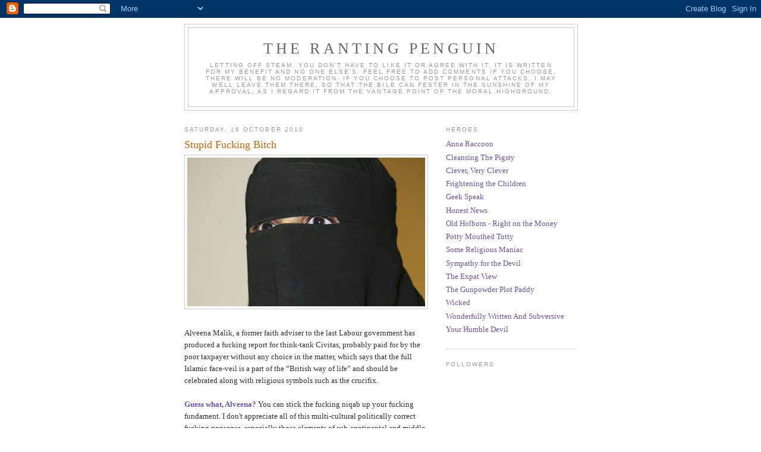

--- FILE ---
content_type: text/html; charset=UTF-8
request_url: https://therantingkingpenguin.blogspot.com/2010/10/stupid-fucking-bitch.html?showComment=1287238901351
body_size: 12818
content:
<!DOCTYPE html>
<html dir='ltr' xmlns='http://www.w3.org/1999/xhtml' xmlns:b='http://www.google.com/2005/gml/b' xmlns:data='http://www.google.com/2005/gml/data' xmlns:expr='http://www.google.com/2005/gml/expr'>
<head>
<link href='https://www.blogger.com/static/v1/widgets/55013136-widget_css_bundle.css' rel='stylesheet' type='text/css'/>
<meta content='text/html; charset=UTF-8' http-equiv='Content-Type'/>
<meta content='blogger' name='generator'/>
<link href='https://therantingkingpenguin.blogspot.com/favicon.ico' rel='icon' type='image/x-icon'/>
<link href='http://therantingkingpenguin.blogspot.com/2010/10/stupid-fucking-bitch.html' rel='canonical'/>
<link rel="alternate" type="application/atom+xml" title="The Ranting Penguin - Atom" href="https://therantingkingpenguin.blogspot.com/feeds/posts/default" />
<link rel="alternate" type="application/rss+xml" title="The Ranting Penguin - RSS" href="https://therantingkingpenguin.blogspot.com/feeds/posts/default?alt=rss" />
<link rel="service.post" type="application/atom+xml" title="The Ranting Penguin - Atom" href="https://www.blogger.com/feeds/8246572545436649307/posts/default" />

<link rel="alternate" type="application/atom+xml" title="The Ranting Penguin - Atom" href="https://therantingkingpenguin.blogspot.com/feeds/3805877110352371035/comments/default" />
<!--Can't find substitution for tag [blog.ieCssRetrofitLinks]-->
<link href='https://blogger.googleusercontent.com/img/b/R29vZ2xl/AVvXsEiVI743iWZ05uM8GT0eYtniUqeqfwj7w87jYo7upVZao7tGtubx2CHfEgR0yvzTM4MDtWCUxa1RvbTgdxTXr4ppBPA8TxNoiSXqhXbcpNhyZ6CppkY8-WS1Xdb5s1WNSaPtiN4_6h0D5k_p/s400/niquab.jpg' rel='image_src'/>
<meta content='http://therantingkingpenguin.blogspot.com/2010/10/stupid-fucking-bitch.html' property='og:url'/>
<meta content='Stupid Fucking Bitch' property='og:title'/>
<meta content='Alveena Malik, a former faith    adviser to the last Labour government has produced a fucking report for think-tank Civitas, probably paid f...' property='og:description'/>
<meta content='https://blogger.googleusercontent.com/img/b/R29vZ2xl/AVvXsEiVI743iWZ05uM8GT0eYtniUqeqfwj7w87jYo7upVZao7tGtubx2CHfEgR0yvzTM4MDtWCUxa1RvbTgdxTXr4ppBPA8TxNoiSXqhXbcpNhyZ6CppkY8-WS1Xdb5s1WNSaPtiN4_6h0D5k_p/w1200-h630-p-k-no-nu/niquab.jpg' property='og:image'/>
<title>The Ranting Penguin: Stupid Fucking Bitch</title>
<style id='page-skin-1' type='text/css'><!--
/*
-----------------------------------------------
Blogger Template Style
Name:     Minima
Date:     26 Feb 2004
Updated by: Blogger Team
----------------------------------------------- */
/* Use this with templates/template-twocol.html */
body {
background:#ffffff;
margin:0;
color:#333333;
font:x-small Georgia Serif;
font-size/* */:/**/small;
font-size: /**/small;
text-align: center;
}
a:link {
color:#6b55aa;
text-decoration:none;
}
a:visited {
color:#aa5557;
text-decoration:none;
}
a:hover {
color:#cc6600;
text-decoration:underline;
}
a img {
border-width:0;
}
/* Header
-----------------------------------------------
*/
#header-wrapper {
width:660px;
margin:0 auto 10px;
border:1px solid #cccccc;
}
#header-inner {
background-position: center;
margin-left: auto;
margin-right: auto;
}
#header {
margin: 5px;
border: 1px solid #cccccc;
text-align: center;
color:#666666;
}
#header h1 {
margin:5px 5px 0;
padding:15px 20px .25em;
line-height:1.2em;
text-transform:uppercase;
letter-spacing:.2em;
font: normal normal 200% Georgia, Serif;
}
#header a {
color:#666666;
text-decoration:none;
}
#header a:hover {
color:#666666;
}
#header .description {
margin:0 5px 5px;
padding:0 20px 15px;
max-width:700px;
text-transform:uppercase;
letter-spacing:.2em;
line-height: 1.4em;
font: normal normal 78% 'Trebuchet MS', Trebuchet, Arial, Verdana, Sans-serif;
color: #999999;
}
#header img {
margin-left: auto;
margin-right: auto;
}
/* Outer-Wrapper
----------------------------------------------- */
#outer-wrapper {
width: 660px;
margin:0 auto;
padding:10px;
text-align:left;
font: normal normal 100% Georgia, Serif;
}
#main-wrapper {
width: 410px;
float: left;
word-wrap: break-word; /* fix for long text breaking sidebar float in IE */
overflow: hidden;     /* fix for long non-text content breaking IE sidebar float */
}
#sidebar-wrapper {
width: 220px;
float: right;
word-wrap: break-word; /* fix for long text breaking sidebar float in IE */
overflow: hidden;      /* fix for long non-text content breaking IE sidebar float */
}
/* Headings
----------------------------------------------- */
h2 {
margin:1.5em 0 .75em;
font:normal normal 78% 'Trebuchet MS',Trebuchet,Arial,Verdana,Sans-serif;
line-height: 1.4em;
text-transform:uppercase;
letter-spacing:.2em;
color:#999999;
}
/* Posts
-----------------------------------------------
*/
h2.date-header {
margin:1.5em 0 .5em;
}
.post {
margin:.5em 0 1.5em;
border-bottom:1px dotted #cccccc;
padding-bottom:1.5em;
}
.post h3 {
margin:.25em 0 0;
padding:0 0 4px;
font-size:140%;
font-weight:normal;
line-height:1.4em;
color:#cc6600;
}
.post h3 a, .post h3 a:visited, .post h3 strong {
display:block;
text-decoration:none;
color:#cc6600;
font-weight:normal;
}
.post h3 strong, .post h3 a:hover {
color:#333333;
}
.post-body {
margin:0 0 .75em;
line-height:1.6em;
}
.post-body blockquote {
line-height:1.3em;
}
.post-footer {
margin: .75em 0;
color:#999999;
text-transform:uppercase;
letter-spacing:.1em;
font: normal normal 78% 'Trebuchet MS', Trebuchet, Arial, Verdana, Sans-serif;
line-height: 1.4em;
}
.comment-link {
margin-left:.6em;
}
.post img, table.tr-caption-container {
padding:4px;
border:1px solid #cccccc;
}
.tr-caption-container img {
border: none;
padding: 0;
}
.post blockquote {
margin:1em 20px;
}
.post blockquote p {
margin:.75em 0;
}
/* Comments
----------------------------------------------- */
#comments h4 {
margin:1em 0;
font-weight: bold;
line-height: 1.4em;
text-transform:uppercase;
letter-spacing:.2em;
color: #999999;
}
#comments-block {
margin:1em 0 1.5em;
line-height:1.6em;
}
#comments-block .comment-author {
margin:.5em 0;
}
#comments-block .comment-body {
margin:.25em 0 0;
}
#comments-block .comment-footer {
margin:-.25em 0 2em;
line-height: 1.4em;
text-transform:uppercase;
letter-spacing:.1em;
}
#comments-block .comment-body p {
margin:0 0 .75em;
}
.deleted-comment {
font-style:italic;
color:gray;
}
#blog-pager-newer-link {
float: left;
}
#blog-pager-older-link {
float: right;
}
#blog-pager {
text-align: center;
}
.feed-links {
clear: both;
line-height: 2.5em;
}
/* Sidebar Content
----------------------------------------------- */
.sidebar {
color: #666666;
line-height: 1.5em;
}
.sidebar ul {
list-style:none;
margin:0 0 0;
padding:0 0 0;
}
.sidebar li {
margin:0;
padding-top:0;
padding-right:0;
padding-bottom:.25em;
padding-left:15px;
text-indent:-15px;
line-height:1.5em;
}
.sidebar .widget, .main .widget {
border-bottom:1px dotted #cccccc;
margin:0 0 1.5em;
padding:0 0 1.5em;
}
.main .Blog {
border-bottom-width: 0;
}
/* Profile
----------------------------------------------- */
.profile-img {
float: left;
margin-top: 0;
margin-right: 5px;
margin-bottom: 5px;
margin-left: 0;
padding: 4px;
border: 1px solid #cccccc;
}
.profile-data {
margin:0;
text-transform:uppercase;
letter-spacing:.1em;
font: normal normal 78% 'Trebuchet MS', Trebuchet, Arial, Verdana, Sans-serif;
color: #999999;
font-weight: bold;
line-height: 1.6em;
}
.profile-datablock {
margin:.5em 0 .5em;
}
.profile-textblock {
margin: 0.5em 0;
line-height: 1.6em;
}
.profile-link {
font: normal normal 78% 'Trebuchet MS', Trebuchet, Arial, Verdana, Sans-serif;
text-transform: uppercase;
letter-spacing: .1em;
}
/* Footer
----------------------------------------------- */
#footer {
width:660px;
clear:both;
margin:0 auto;
padding-top:15px;
line-height: 1.6em;
text-transform:uppercase;
letter-spacing:.1em;
text-align: center;
}

--></style>
<link href='https://www.blogger.com/dyn-css/authorization.css?targetBlogID=8246572545436649307&amp;zx=e8176f67-b7d4-4732-a454-c1617963973f' media='none' onload='if(media!=&#39;all&#39;)media=&#39;all&#39;' rel='stylesheet'/><noscript><link href='https://www.blogger.com/dyn-css/authorization.css?targetBlogID=8246572545436649307&amp;zx=e8176f67-b7d4-4732-a454-c1617963973f' rel='stylesheet'/></noscript>
<meta name='google-adsense-platform-account' content='ca-host-pub-1556223355139109'/>
<meta name='google-adsense-platform-domain' content='blogspot.com'/>

</head>
<body>
<div class='navbar section' id='navbar'><div class='widget Navbar' data-version='1' id='Navbar1'><script type="text/javascript">
    function setAttributeOnload(object, attribute, val) {
      if(window.addEventListener) {
        window.addEventListener('load',
          function(){ object[attribute] = val; }, false);
      } else {
        window.attachEvent('onload', function(){ object[attribute] = val; });
      }
    }
  </script>
<div id="navbar-iframe-container"></div>
<script type="text/javascript" src="https://apis.google.com/js/platform.js"></script>
<script type="text/javascript">
      gapi.load("gapi.iframes:gapi.iframes.style.bubble", function() {
        if (gapi.iframes && gapi.iframes.getContext) {
          gapi.iframes.getContext().openChild({
              url: 'https://www.blogger.com/navbar/8246572545436649307?po\x3d3805877110352371035\x26origin\x3dhttps://therantingkingpenguin.blogspot.com',
              where: document.getElementById("navbar-iframe-container"),
              id: "navbar-iframe"
          });
        }
      });
    </script><script type="text/javascript">
(function() {
var script = document.createElement('script');
script.type = 'text/javascript';
script.src = '//pagead2.googlesyndication.com/pagead/js/google_top_exp.js';
var head = document.getElementsByTagName('head')[0];
if (head) {
head.appendChild(script);
}})();
</script>
</div></div>
<div id='outer-wrapper'><div id='wrap2'>
<!-- skip links for text browsers -->
<span id='skiplinks' style='display:none;'>
<a href='#main'>skip to main </a> |
      <a href='#sidebar'>skip to sidebar</a>
</span>
<div id='header-wrapper'>
<div class='header section' id='header'><div class='widget Header' data-version='1' id='Header1'>
<div id='header-inner'>
<div class='titlewrapper'>
<h1 class='title'>
<a href='https://therantingkingpenguin.blogspot.com/'>
The Ranting Penguin
</a>
</h1>
</div>
<div class='descriptionwrapper'>
<p class='description'><span>Letting off steam. You don't have to like it or agree with it, it is written for my benefit and no one else's. Feel free to add comments if you choose. There will be no moderation. If you choose to post personal attacks, I may well leave them there, so that the bile can fester in the sunshine of my approval, as I regard it from the vantage point of the moral highground.</span></p>
</div>
</div>
</div></div>
</div>
<div id='content-wrapper'>
<div id='crosscol-wrapper' style='text-align:center'>
<div class='crosscol no-items section' id='crosscol'></div>
</div>
<div id='main-wrapper'>
<div class='main section' id='main'><div class='widget Blog' data-version='1' id='Blog1'>
<div class='blog-posts hfeed'>

          <div class="date-outer">
        
<h2 class='date-header'><span>Saturday, 16 October 2010</span></h2>

          <div class="date-posts">
        
<div class='post-outer'>
<div class='post hentry uncustomized-post-template' itemprop='blogPost' itemscope='itemscope' itemtype='http://schema.org/BlogPosting'>
<meta content='https://blogger.googleusercontent.com/img/b/R29vZ2xl/AVvXsEiVI743iWZ05uM8GT0eYtniUqeqfwj7w87jYo7upVZao7tGtubx2CHfEgR0yvzTM4MDtWCUxa1RvbTgdxTXr4ppBPA8TxNoiSXqhXbcpNhyZ6CppkY8-WS1Xdb5s1WNSaPtiN4_6h0D5k_p/s400/niquab.jpg' itemprop='image_url'/>
<meta content='8246572545436649307' itemprop='blogId'/>
<meta content='3805877110352371035' itemprop='postId'/>
<a name='3805877110352371035'></a>
<h3 class='post-title entry-title' itemprop='name'>
Stupid Fucking Bitch
</h3>
<div class='post-header'>
<div class='post-header-line-1'></div>
</div>
<div class='post-body entry-content' id='post-body-3805877110352371035' itemprop='description articleBody'>
<a href="https://blogger.googleusercontent.com/img/b/R29vZ2xl/AVvXsEiVI743iWZ05uM8GT0eYtniUqeqfwj7w87jYo7upVZao7tGtubx2CHfEgR0yvzTM4MDtWCUxa1RvbTgdxTXr4ppBPA8TxNoiSXqhXbcpNhyZ6CppkY8-WS1Xdb5s1WNSaPtiN4_6h0D5k_p/s1600/niquab.jpg" onblur="try {parent.deselectBloggerImageGracefully();} catch(e) {}"><img alt="" border="0" id="BLOGGER_PHOTO_ID_5528603283311476066" src="https://blogger.googleusercontent.com/img/b/R29vZ2xl/AVvXsEiVI743iWZ05uM8GT0eYtniUqeqfwj7w87jYo7upVZao7tGtubx2CHfEgR0yvzTM4MDtWCUxa1RvbTgdxTXr4ppBPA8TxNoiSXqhXbcpNhyZ6CppkY8-WS1Xdb5s1WNSaPtiN4_6h0D5k_p/s400/niquab.jpg" style="margin: 0px auto 10px; display: block; text-align: center; cursor: pointer; width: 400px; height: 250px;" /></a><br />Alveena Malik, a former faith    adviser to the last Labour government has produced a fucking report for think-tank Civitas, probably paid for by the poor taxpayer without any choice in the matter, which says that t<span style="font-size:100%;">he full Islamic face-veil is a part of the &#8220;British way of life&#8221; and should    be celebrated along with religious symbols such as the crucifix.<br /><br /><a href="http://www.telegraph.co.uk/news/newstopics/religion/8067708/Islamic-face-veil-part-of-British-way-of-life.html"><span style="font-weight: bold;">Guess what, Alveena? </span></a>You can stick the fucking niqab up your fucking fundament. I don't appreciate all of this multi-cultural politically correct fucking nonsense, especially those elements of sub-continental and middle eastern origin such as honour killings, burning pregnant young women, political corruption, and sexually abusing young white girls. And then playing the race card if anyone fucking complains.<br /><br />If you want to live and work in this country, then fucking well integrate.<br /><br /><span style="font-weight: bold;">Or just fuck the fuck off.</span><br /><br />The Penguin<br /><br /><br /></span>
<div style='clear: both;'></div>
</div>
<div class='post-footer'>
<div class='post-footer-line post-footer-line-1'>
<span class='post-author vcard'>
Posted by
<span class='fn' itemprop='author' itemscope='itemscope' itemtype='http://schema.org/Person'>
<span itemprop='name'>Hacked Off</span>
</span>
</span>
<span class='post-timestamp'>
at
<meta content='http://therantingkingpenguin.blogspot.com/2010/10/stupid-fucking-bitch.html' itemprop='url'/>
<a class='timestamp-link' href='https://therantingkingpenguin.blogspot.com/2010/10/stupid-fucking-bitch.html' rel='bookmark' title='permanent link'><abbr class='published' itemprop='datePublished' title='2010-10-16T12:17:00+01:00'>12:17</abbr></a>
</span>
<span class='post-comment-link'>
</span>
<span class='post-icons'>
<span class='item-action'>
<a href='https://www.blogger.com/email-post/8246572545436649307/3805877110352371035' title='Email Post'>
<img alt='' class='icon-action' height='13' src='https://resources.blogblog.com/img/icon18_email.gif' width='18'/>
</a>
</span>
<span class='item-control blog-admin pid-1019452323'>
<a href='https://www.blogger.com/post-edit.g?blogID=8246572545436649307&postID=3805877110352371035&from=pencil' title='Edit Post'>
<img alt='' class='icon-action' height='18' src='https://resources.blogblog.com/img/icon18_edit_allbkg.gif' width='18'/>
</a>
</span>
</span>
<div class='post-share-buttons goog-inline-block'>
</div>
</div>
<div class='post-footer-line post-footer-line-2'>
<span class='post-labels'>
</span>
</div>
<div class='post-footer-line post-footer-line-3'>
<span class='post-location'>
</span>
</div>
</div>
</div>
<div class='comments' id='comments'>
<a name='comments'></a>
<h4>11 comments:</h4>
<div id='Blog1_comments-block-wrapper'>
<dl class='avatar-comment-indent' id='comments-block'>
<dt class='comment-author ' id='c2887252091581845702'>
<a name='c2887252091581845702'></a>
<div class="avatar-image-container avatar-stock"><span dir="ltr"><img src="//resources.blogblog.com/img/blank.gif" width="35" height="35" alt="" title="microdave">

</span></div>
microdave
said...
</dt>
<dd class='comment-body' id='Blog1_cmt-2887252091581845702'>
<p>
&quot;part of the &#8220;British way of life&#8221;&quot;<br /><br />WTF????  - Not in MY Britain it fucking well isn&#39;t, you stupid cow.
</p>
</dd>
<dd class='comment-footer'>
<span class='comment-timestamp'>
<a href='https://therantingkingpenguin.blogspot.com/2010/10/stupid-fucking-bitch.html?showComment=1287234172595#c2887252091581845702' title='comment permalink'>
16 October 2010 at 14:02
</a>
<span class='item-control blog-admin pid-1282266361'>
<a class='comment-delete' href='https://www.blogger.com/comment/delete/8246572545436649307/2887252091581845702' title='Delete Comment'>
<img src='https://resources.blogblog.com/img/icon_delete13.gif'/>
</a>
</span>
</span>
</dd>
<dt class='comment-author ' id='c8360065106819475443'>
<a name='c8360065106819475443'></a>
<div class="avatar-image-container avatar-stock"><span dir="ltr"><img src="//resources.blogblog.com/img/blank.gif" width="35" height="35" alt="" title="ArtCo">

</span></div>
ArtCo
said...
</dt>
<dd class='comment-body' id='Blog1_cmt-8360065106819475443'>
<p>
Were fucked I tell ya ,were well and truly fucked.<br />Please God do something about these liberalistic bastards, and soon.<br />ArtCo
</p>
</dd>
<dd class='comment-footer'>
<span class='comment-timestamp'>
<a href='https://therantingkingpenguin.blogspot.com/2010/10/stupid-fucking-bitch.html?showComment=1287234687538#c8360065106819475443' title='comment permalink'>
16 October 2010 at 14:11
</a>
<span class='item-control blog-admin pid-1282266361'>
<a class='comment-delete' href='https://www.blogger.com/comment/delete/8246572545436649307/8360065106819475443' title='Delete Comment'>
<img src='https://resources.blogblog.com/img/icon_delete13.gif'/>
</a>
</span>
</span>
</dd>
<dt class='comment-author ' id='c6078757164515495494'>
<a name='c6078757164515495494'></a>
<div class="avatar-image-container avatar-stock"><span dir="ltr"><img src="//resources.blogblog.com/img/blank.gif" width="35" height="35" alt="" title="Anonymous">

</span></div>
Anonymous
said...
</dt>
<dd class='comment-body' id='Blog1_cmt-6078757164515495494'>
<p>
I have just had two of these letter box fuckers at my door making out they were a charity looking for donations. I fucked them off pronto and also called the cops. Then I went out to the local park and saw a drunken polack with a boy aged about 12, he had a big bag of lager and a tenants super in his mitt.Fuck them all off before we kill the bastards.
</p>
</dd>
<dd class='comment-footer'>
<span class='comment-timestamp'>
<a href='https://therantingkingpenguin.blogspot.com/2010/10/stupid-fucking-bitch.html?showComment=1287238047926#c6078757164515495494' title='comment permalink'>
16 October 2010 at 15:07
</a>
<span class='item-control blog-admin pid-1282266361'>
<a class='comment-delete' href='https://www.blogger.com/comment/delete/8246572545436649307/6078757164515495494' title='Delete Comment'>
<img src='https://resources.blogblog.com/img/icon_delete13.gif'/>
</a>
</span>
</span>
</dd>
<dt class='comment-author ' id='c419194702600154681'>
<a name='c419194702600154681'></a>
<div class="avatar-image-container vcard"><span dir="ltr"><a href="https://www.blogger.com/profile/07165615283953837706" target="" rel="nofollow" onclick="" class="avatar-hovercard" id="av-419194702600154681-07165615283953837706"><img src="https://resources.blogblog.com/img/blank.gif" width="35" height="35" class="delayLoad" style="display: none;" longdesc="//blogger.googleusercontent.com/img/b/R29vZ2xl/AVvXsEgqA4IUd0kdLxAe5147lQzgKuOrE0PLZTJAq1NIrBeciEtAnEnsABaclXIp7-zaNkndTChwv9KNBuWLj4eRQHUgxDiGymldPulRtWjsqYmegqKxE4buC1oeMaHrT7HrR6k/s45-c/Cartoonme.jpg" alt="" title="Sue">

<noscript><img src="//blogger.googleusercontent.com/img/b/R29vZ2xl/AVvXsEgqA4IUd0kdLxAe5147lQzgKuOrE0PLZTJAq1NIrBeciEtAnEnsABaclXIp7-zaNkndTChwv9KNBuWLj4eRQHUgxDiGymldPulRtWjsqYmegqKxE4buC1oeMaHrT7HrR6k/s45-c/Cartoonme.jpg" width="35" height="35" class="photo" alt=""></noscript></a></span></div>
<a href='https://www.blogger.com/profile/07165615283953837706' rel='nofollow'>Sue</a>
said...
</dt>
<dd class='comment-body' id='Blog1_cmt-419194702600154681'>
<p>
The Labour Government decided not to teach British History, therefore even immigrants that are born in the UK have no idea what British Customs are. They don&#39;t integrate so there&#39;s no way they will learn.<br /><br />Not that they&#39;re bothered of course, we are expected to adapt/adopt their ways.<br /><br />Tough shit I say.. if I can&#39;t see you speak, you won&#39;t get an answer, not because I&#39;m ignorant but I require to see facial expression and lip movements in order to understand people.<br /><br />...but hey, hearing impaired people are obviously not important enough to care about...
</p>
</dd>
<dd class='comment-footer'>
<span class='comment-timestamp'>
<a href='https://therantingkingpenguin.blogspot.com/2010/10/stupid-fucking-bitch.html?showComment=1287238901351#c419194702600154681' title='comment permalink'>
16 October 2010 at 15:21
</a>
<span class='item-control blog-admin pid-1185798090'>
<a class='comment-delete' href='https://www.blogger.com/comment/delete/8246572545436649307/419194702600154681' title='Delete Comment'>
<img src='https://resources.blogblog.com/img/icon_delete13.gif'/>
</a>
</span>
</span>
</dd>
<dt class='comment-author ' id='c3733007173215228633'>
<a name='c3733007173215228633'></a>
<div class="avatar-image-container avatar-stock"><span dir="ltr"><img src="//resources.blogblog.com/img/blank.gif" width="35" height="35" alt="" title="Anonymous">

</span></div>
Anonymous
said...
</dt>
<dd class='comment-body' id='Blog1_cmt-3733007173215228633'>
<p>
She&#39;s probably right!  Stonings and setting fire to your missus is too.  Honour killings?  Stupid name, it&#39;s murder and they should be strung up from a crane iranian style.<br /><br />This country is fucked.
</p>
</dd>
<dd class='comment-footer'>
<span class='comment-timestamp'>
<a href='https://therantingkingpenguin.blogspot.com/2010/10/stupid-fucking-bitch.html?showComment=1287246537658#c3733007173215228633' title='comment permalink'>
16 October 2010 at 17:28
</a>
<span class='item-control blog-admin pid-1282266361'>
<a class='comment-delete' href='https://www.blogger.com/comment/delete/8246572545436649307/3733007173215228633' title='Delete Comment'>
<img src='https://resources.blogblog.com/img/icon_delete13.gif'/>
</a>
</span>
</span>
</dd>
<dt class='comment-author ' id='c4029283008017723648'>
<a name='c4029283008017723648'></a>
<div class="avatar-image-container avatar-stock"><span dir="ltr"><img src="//resources.blogblog.com/img/blank.gif" width="35" height="35" alt="" title="Lady Virginia Droit de Seigneur">

</span></div>
Lady Virginia Droit de Seigneur
said...
</dt>
<dd class='comment-body' id='Blog1_cmt-4029283008017723648'>
<p>
God knows this sort of piece attracts the foaming at the mouth winow lickers like og shit atttracts flies but...<br /><br />all religion repulses me and Islam more than any other. Why not just treat woman and gays like anyone else. They are not stupider or more evil than the rest of us.<br /><br />The less Islam in this country the better off we will be
</p>
</dd>
<dd class='comment-footer'>
<span class='comment-timestamp'>
<a href='https://therantingkingpenguin.blogspot.com/2010/10/stupid-fucking-bitch.html?showComment=1287247788585#c4029283008017723648' title='comment permalink'>
16 October 2010 at 17:49
</a>
<span class='item-control blog-admin pid-1282266361'>
<a class='comment-delete' href='https://www.blogger.com/comment/delete/8246572545436649307/4029283008017723648' title='Delete Comment'>
<img src='https://resources.blogblog.com/img/icon_delete13.gif'/>
</a>
</span>
</span>
</dd>
<dt class='comment-author ' id='c2989435866847099777'>
<a name='c2989435866847099777'></a>
<div class="avatar-image-container avatar-stock"><span dir="ltr"><img src="//resources.blogblog.com/img/blank.gif" width="35" height="35" alt="" title="Kitler">

</span></div>
Kitler
said...
</dt>
<dd class='comment-body' id='Blog1_cmt-2989435866847099777'>
<p>
If the crazy woman wants to live in a world where letting your wayward women folk live is more dishonourable than killing them then let her. If she wants rape to be the cornerstone of marriage then let her. If she wants rickets then let her. If she wants her sons to learn nothing but the Koran and cash and carry prices then let her. <br /><br />Fuck it. I hate the sand people so much I&#39;m actually glad my taxes are being used to encourage them to walk into hell.
</p>
</dd>
<dd class='comment-footer'>
<span class='comment-timestamp'>
<a href='https://therantingkingpenguin.blogspot.com/2010/10/stupid-fucking-bitch.html?showComment=1287259081916#c2989435866847099777' title='comment permalink'>
16 October 2010 at 20:58
</a>
<span class='item-control blog-admin pid-1282266361'>
<a class='comment-delete' href='https://www.blogger.com/comment/delete/8246572545436649307/2989435866847099777' title='Delete Comment'>
<img src='https://resources.blogblog.com/img/icon_delete13.gif'/>
</a>
</span>
</span>
</dd>
<dt class='comment-author ' id='c4921060052639874866'>
<a name='c4921060052639874866'></a>
<div class="avatar-image-container vcard"><span dir="ltr"><a href="https://www.blogger.com/profile/00404218212128353502" target="" rel="nofollow" onclick="" class="avatar-hovercard" id="av-4921060052639874866-00404218212128353502"><img src="https://resources.blogblog.com/img/blank.gif" width="35" height="35" class="delayLoad" style="display: none;" longdesc="//blogger.googleusercontent.com/img/b/R29vZ2xl/AVvXsEiVkxp1mzQls-k_DvR2eKjL5ZVI2asRmJqNOZPApqqt1XT3s6RULz7J0WlnDLQj9azmloudPFcWKlnMXmD97J9GlXWOemyi_IVxThhpvexbHvmn2L8SfQz0PC-ov0eScSU/s45-c/38034_416708251714_681166714_4879683_3841543_n.jpg" alt="" title="Maturecheese">

<noscript><img src="//blogger.googleusercontent.com/img/b/R29vZ2xl/AVvXsEiVkxp1mzQls-k_DvR2eKjL5ZVI2asRmJqNOZPApqqt1XT3s6RULz7J0WlnDLQj9azmloudPFcWKlnMXmD97J9GlXWOemyi_IVxThhpvexbHvmn2L8SfQz0PC-ov0eScSU/s45-c/38034_416708251714_681166714_4879683_3841543_n.jpg" width="35" height="35" class="photo" alt=""></noscript></a></span></div>
<a href='https://www.blogger.com/profile/00404218212128353502' rel='nofollow'>Maturecheese</a>
said...
</dt>
<dd class='comment-body' id='Blog1_cmt-4921060052639874866'>
<p>
have a better idea.  Why doesn&#39;t she and her ilk just Fuck Off anyway, don&#39;t even bother trying to integrate because I for one don&#39;t fucking want them here.
</p>
</dd>
<dd class='comment-footer'>
<span class='comment-timestamp'>
<a href='https://therantingkingpenguin.blogspot.com/2010/10/stupid-fucking-bitch.html?showComment=1287310644516#c4921060052639874866' title='comment permalink'>
17 October 2010 at 11:17
</a>
<span class='item-control blog-admin pid-982841608'>
<a class='comment-delete' href='https://www.blogger.com/comment/delete/8246572545436649307/4921060052639874866' title='Delete Comment'>
<img src='https://resources.blogblog.com/img/icon_delete13.gif'/>
</a>
</span>
</span>
</dd>
<dt class='comment-author ' id='c6435964895172542027'>
<a name='c6435964895172542027'></a>
<div class="avatar-image-container vcard"><span dir="ltr"><a href="https://www.blogger.com/profile/00404218212128353502" target="" rel="nofollow" onclick="" class="avatar-hovercard" id="av-6435964895172542027-00404218212128353502"><img src="https://resources.blogblog.com/img/blank.gif" width="35" height="35" class="delayLoad" style="display: none;" longdesc="//blogger.googleusercontent.com/img/b/R29vZ2xl/AVvXsEiVkxp1mzQls-k_DvR2eKjL5ZVI2asRmJqNOZPApqqt1XT3s6RULz7J0WlnDLQj9azmloudPFcWKlnMXmD97J9GlXWOemyi_IVxThhpvexbHvmn2L8SfQz0PC-ov0eScSU/s45-c/38034_416708251714_681166714_4879683_3841543_n.jpg" alt="" title="Maturecheese">

<noscript><img src="//blogger.googleusercontent.com/img/b/R29vZ2xl/AVvXsEiVkxp1mzQls-k_DvR2eKjL5ZVI2asRmJqNOZPApqqt1XT3s6RULz7J0WlnDLQj9azmloudPFcWKlnMXmD97J9GlXWOemyi_IVxThhpvexbHvmn2L8SfQz0PC-ov0eScSU/s45-c/38034_416708251714_681166714_4879683_3841543_n.jpg" width="35" height="35" class="photo" alt=""></noscript></a></span></div>
<a href='https://www.blogger.com/profile/00404218212128353502' rel='nofollow'>Maturecheese</a>
said...
</dt>
<dd class='comment-body' id='Blog1_cmt-6435964895172542027'>
<p>
Lady Virginia Droit de Seigneur said...<br /><br />You are right about women but not bloody Gays.  Gays should be tolerated, not treated as a bloody normal condition to be celebrated.
</p>
</dd>
<dd class='comment-footer'>
<span class='comment-timestamp'>
<a href='https://therantingkingpenguin.blogspot.com/2010/10/stupid-fucking-bitch.html?showComment=1287310836013#c6435964895172542027' title='comment permalink'>
17 October 2010 at 11:20
</a>
<span class='item-control blog-admin pid-982841608'>
<a class='comment-delete' href='https://www.blogger.com/comment/delete/8246572545436649307/6435964895172542027' title='Delete Comment'>
<img src='https://resources.blogblog.com/img/icon_delete13.gif'/>
</a>
</span>
</span>
</dd>
<dt class='comment-author ' id='c2864027378362806349'>
<a name='c2864027378362806349'></a>
<div class="avatar-image-container vcard"><span dir="ltr"><a href="https://www.blogger.com/profile/00404218212128353502" target="" rel="nofollow" onclick="" class="avatar-hovercard" id="av-2864027378362806349-00404218212128353502"><img src="https://resources.blogblog.com/img/blank.gif" width="35" height="35" class="delayLoad" style="display: none;" longdesc="//blogger.googleusercontent.com/img/b/R29vZ2xl/AVvXsEiVkxp1mzQls-k_DvR2eKjL5ZVI2asRmJqNOZPApqqt1XT3s6RULz7J0WlnDLQj9azmloudPFcWKlnMXmD97J9GlXWOemyi_IVxThhpvexbHvmn2L8SfQz0PC-ov0eScSU/s45-c/38034_416708251714_681166714_4879683_3841543_n.jpg" alt="" title="Maturecheese">

<noscript><img src="//blogger.googleusercontent.com/img/b/R29vZ2xl/AVvXsEiVkxp1mzQls-k_DvR2eKjL5ZVI2asRmJqNOZPApqqt1XT3s6RULz7J0WlnDLQj9azmloudPFcWKlnMXmD97J9GlXWOemyi_IVxThhpvexbHvmn2L8SfQz0PC-ov0eScSU/s45-c/38034_416708251714_681166714_4879683_3841543_n.jpg" width="35" height="35" class="photo" alt=""></noscript></a></span></div>
<a href='https://www.blogger.com/profile/00404218212128353502' rel='nofollow'>Maturecheese</a>
said...
</dt>
<dd class='comment-body' id='Blog1_cmt-2864027378362806349'>
<span class='deleted-comment'>This comment has been removed by the author.</span>
</dd>
<dd class='comment-footer'>
<span class='comment-timestamp'>
<a href='https://therantingkingpenguin.blogspot.com/2010/10/stupid-fucking-bitch.html?showComment=1287310948110#c2864027378362806349' title='comment permalink'>
17 October 2010 at 11:22
</a>
<span class='item-control blog-admin '>
<a class='comment-delete' href='https://www.blogger.com/comment/delete/8246572545436649307/2864027378362806349' title='Delete Comment'>
<img src='https://resources.blogblog.com/img/icon_delete13.gif'/>
</a>
</span>
</span>
</dd>
<dt class='comment-author ' id='c6443092639156571569'>
<a name='c6443092639156571569'></a>
<div class="avatar-image-container avatar-stock"><span dir="ltr"><img src="//resources.blogblog.com/img/blank.gif" width="35" height="35" alt="" title="Brian Fingerton">

</span></div>
Brian Fingerton
said...
</dt>
<dd class='comment-body' id='Blog1_cmt-6443092639156571569'>
<p>
This is what you get when lefties are in power. Who appointed this slippery bitch as a government advisor? All they have done is given her licence to spin this crap. <br />In her own warped mind, she thinks what she is saying is quite reasonable: We&#39;re British now and we behave like this, so this is part of British culture. <br />Some lefty clown might have allowed you citizenship love, or perhaps they stupidly let your parents in and you were born here, but that makes you British in name only.<br />If any further argument against Muslim immigration is actually necessary, here it is.<br />No intention of integrating; just want to take the social security and free health benefits, then ignore any laws and customs they feel like.<br />Labour aren&#39;t for the working class: they are more interested in prosecuting you under the Equality Act for criticising alien religions than providing proper services and ensuring people can EARN a decent living.
</p>
</dd>
<dd class='comment-footer'>
<span class='comment-timestamp'>
<a href='https://therantingkingpenguin.blogspot.com/2010/10/stupid-fucking-bitch.html?showComment=1312444103606#c6443092639156571569' title='comment permalink'>
4 August 2011 at 08:48
</a>
<span class='item-control blog-admin pid-1282266361'>
<a class='comment-delete' href='https://www.blogger.com/comment/delete/8246572545436649307/6443092639156571569' title='Delete Comment'>
<img src='https://resources.blogblog.com/img/icon_delete13.gif'/>
</a>
</span>
</span>
</dd>
</dl>
</div>
<p class='comment-footer'>
<a href='https://www.blogger.com/comment/fullpage/post/8246572545436649307/3805877110352371035' onclick=''>Post a Comment</a>
</p>
</div>
</div>

        </div></div>
      
</div>
<div class='blog-pager' id='blog-pager'>
<span id='blog-pager-newer-link'>
<a class='blog-pager-newer-link' href='https://therantingkingpenguin.blogspot.com/2010/10/letting-cat-out-of-bag-big-time.html' id='Blog1_blog-pager-newer-link' title='Newer Post'>Newer Post</a>
</span>
<span id='blog-pager-older-link'>
<a class='blog-pager-older-link' href='https://therantingkingpenguin.blogspot.com/2010/10/for-fucks-sakes-sack-this-twat.html' id='Blog1_blog-pager-older-link' title='Older Post'>Older Post</a>
</span>
<a class='home-link' href='https://therantingkingpenguin.blogspot.com/'>Home</a>
</div>
<div class='clear'></div>
<div class='post-feeds'>
<div class='feed-links'>
Subscribe to:
<a class='feed-link' href='https://therantingkingpenguin.blogspot.com/feeds/3805877110352371035/comments/default' target='_blank' type='application/atom+xml'>Post Comments (Atom)</a>
</div>
</div>
</div></div>
</div>
<div id='sidebar-wrapper'>
<div class='sidebar section' id='sidebar'><div class='widget LinkList' data-version='1' id='LinkList1'>
<h2>Heroes</h2>
<div class='widget-content'>
<ul>
<li><a href='http://www.annaraccoon.com/'>Anna Raccoon</a></li>
<li><a href='http://anexpensesaccount.blogspot.com/'>Cleansing The Pigsty</a></li>
<li><a href='http://mrishmael.blogspot.com/'>Clever, Very Clever</a></li>
<li><a href='http://obotheclown.blogspot.com/'>Frightening the Children</a></li>
<li><a href='http://dizzythinks.net/'>Geek Speak</a></li>
<li><a href='http://www.thedailymash.co.uk/section/news/'>Honest News</a></li>
<li><a href='http://bastardoldholborn.blogspot.com/'>Old Holborn - Right on the Money</a></li>
<li><a href='http://www.torytottyonline.com/'>Potty Mouthed Totty</a></li>
<li><a href='http://archbishop-cranmer.blogspot.com/'>Some Religious Maniac</a></li>
<li><a href='http://has-bean-counter.blogspot.co.uk/'>Sympathy for the Devil</a></li>
<li><a href='http://muffledvociferation.blogspot.com/'>The Expat View</a></li>
<li><a href='http://www.order-order.com/'>The Gunpowder Plot Paddy</a></li>
<li><a href='http://dungeekin.blogspot.com/'>Wicked</a></li>
<li><a href='http://underdogsbiteupwards.blogspot.com/'>Wonderfully Written And Subversive</a></li>
<li><a href='http://devilskitchen.me.uk/'>Your Humble Devil</a></li>
</ul>
<div class='clear'></div>
</div>
</div><div class='widget Followers' data-version='1' id='Followers1'>
<h2 class='title'>Followers</h2>
<div class='widget-content'>
<div id='Followers1-wrapper'>
<div style='margin-right:2px;'>
<div><script type="text/javascript" src="https://apis.google.com/js/platform.js"></script>
<div id="followers-iframe-container"></div>
<script type="text/javascript">
    window.followersIframe = null;
    function followersIframeOpen(url) {
      gapi.load("gapi.iframes", function() {
        if (gapi.iframes && gapi.iframes.getContext) {
          window.followersIframe = gapi.iframes.getContext().openChild({
            url: url,
            where: document.getElementById("followers-iframe-container"),
            messageHandlersFilter: gapi.iframes.CROSS_ORIGIN_IFRAMES_FILTER,
            messageHandlers: {
              '_ready': function(obj) {
                window.followersIframe.getIframeEl().height = obj.height;
              },
              'reset': function() {
                window.followersIframe.close();
                followersIframeOpen("https://www.blogger.com/followers/frame/8246572545436649307?colors\x3dCgt0cmFuc3BhcmVudBILdHJhbnNwYXJlbnQaByM2NjY2NjYiByM2YjU1YWEqByNmZmZmZmYyByNjYzY2MDA6ByM2NjY2NjZCByM2YjU1YWFKByM5OTk5OTlSByM2YjU1YWFaC3RyYW5zcGFyZW50\x26pageSize\x3d21\x26hl\x3den-GB\x26origin\x3dhttps://therantingkingpenguin.blogspot.com");
              },
              'open': function(url) {
                window.followersIframe.close();
                followersIframeOpen(url);
              }
            }
          });
        }
      });
    }
    followersIframeOpen("https://www.blogger.com/followers/frame/8246572545436649307?colors\x3dCgt0cmFuc3BhcmVudBILdHJhbnNwYXJlbnQaByM2NjY2NjYiByM2YjU1YWEqByNmZmZmZmYyByNjYzY2MDA6ByM2NjY2NjZCByM2YjU1YWFKByM5OTk5OTlSByM2YjU1YWFaC3RyYW5zcGFyZW50\x26pageSize\x3d21\x26hl\x3den-GB\x26origin\x3dhttps://therantingkingpenguin.blogspot.com");
  </script></div>
</div>
</div>
<div class='clear'></div>
</div>
</div><div class='widget BlogArchive' data-version='1' id='BlogArchive1'>
<h2>Blog Archive</h2>
<div class='widget-content'>
<div id='ArchiveList'>
<div id='BlogArchive1_ArchiveList'>
<ul class='hierarchy'>
<li class='archivedate collapsed'>
<a class='toggle' href='javascript:void(0)'>
<span class='zippy'>

        &#9658;&#160;
      
</span>
</a>
<a class='post-count-link' href='https://therantingkingpenguin.blogspot.com/2012/'>
2012
</a>
<span class='post-count' dir='ltr'>(81)</span>
<ul class='hierarchy'>
<li class='archivedate collapsed'>
<a class='toggle' href='javascript:void(0)'>
<span class='zippy'>

        &#9658;&#160;
      
</span>
</a>
<a class='post-count-link' href='https://therantingkingpenguin.blogspot.com/2012/10/'>
October
</a>
<span class='post-count' dir='ltr'>(7)</span>
</li>
</ul>
<ul class='hierarchy'>
<li class='archivedate collapsed'>
<a class='toggle' href='javascript:void(0)'>
<span class='zippy'>

        &#9658;&#160;
      
</span>
</a>
<a class='post-count-link' href='https://therantingkingpenguin.blogspot.com/2012/09/'>
September
</a>
<span class='post-count' dir='ltr'>(4)</span>
</li>
</ul>
<ul class='hierarchy'>
<li class='archivedate collapsed'>
<a class='toggle' href='javascript:void(0)'>
<span class='zippy'>

        &#9658;&#160;
      
</span>
</a>
<a class='post-count-link' href='https://therantingkingpenguin.blogspot.com/2012/08/'>
August
</a>
<span class='post-count' dir='ltr'>(8)</span>
</li>
</ul>
<ul class='hierarchy'>
<li class='archivedate collapsed'>
<a class='toggle' href='javascript:void(0)'>
<span class='zippy'>

        &#9658;&#160;
      
</span>
</a>
<a class='post-count-link' href='https://therantingkingpenguin.blogspot.com/2012/07/'>
July
</a>
<span class='post-count' dir='ltr'>(6)</span>
</li>
</ul>
<ul class='hierarchy'>
<li class='archivedate collapsed'>
<a class='toggle' href='javascript:void(0)'>
<span class='zippy'>

        &#9658;&#160;
      
</span>
</a>
<a class='post-count-link' href='https://therantingkingpenguin.blogspot.com/2012/06/'>
June
</a>
<span class='post-count' dir='ltr'>(6)</span>
</li>
</ul>
<ul class='hierarchy'>
<li class='archivedate collapsed'>
<a class='toggle' href='javascript:void(0)'>
<span class='zippy'>

        &#9658;&#160;
      
</span>
</a>
<a class='post-count-link' href='https://therantingkingpenguin.blogspot.com/2012/05/'>
May
</a>
<span class='post-count' dir='ltr'>(9)</span>
</li>
</ul>
<ul class='hierarchy'>
<li class='archivedate collapsed'>
<a class='toggle' href='javascript:void(0)'>
<span class='zippy'>

        &#9658;&#160;
      
</span>
</a>
<a class='post-count-link' href='https://therantingkingpenguin.blogspot.com/2012/04/'>
April
</a>
<span class='post-count' dir='ltr'>(10)</span>
</li>
</ul>
<ul class='hierarchy'>
<li class='archivedate collapsed'>
<a class='toggle' href='javascript:void(0)'>
<span class='zippy'>

        &#9658;&#160;
      
</span>
</a>
<a class='post-count-link' href='https://therantingkingpenguin.blogspot.com/2012/03/'>
March
</a>
<span class='post-count' dir='ltr'>(5)</span>
</li>
</ul>
<ul class='hierarchy'>
<li class='archivedate collapsed'>
<a class='toggle' href='javascript:void(0)'>
<span class='zippy'>

        &#9658;&#160;
      
</span>
</a>
<a class='post-count-link' href='https://therantingkingpenguin.blogspot.com/2012/02/'>
February
</a>
<span class='post-count' dir='ltr'>(13)</span>
</li>
</ul>
<ul class='hierarchy'>
<li class='archivedate collapsed'>
<a class='toggle' href='javascript:void(0)'>
<span class='zippy'>

        &#9658;&#160;
      
</span>
</a>
<a class='post-count-link' href='https://therantingkingpenguin.blogspot.com/2012/01/'>
January
</a>
<span class='post-count' dir='ltr'>(13)</span>
</li>
</ul>
</li>
</ul>
<ul class='hierarchy'>
<li class='archivedate collapsed'>
<a class='toggle' href='javascript:void(0)'>
<span class='zippy'>

        &#9658;&#160;
      
</span>
</a>
<a class='post-count-link' href='https://therantingkingpenguin.blogspot.com/2011/'>
2011
</a>
<span class='post-count' dir='ltr'>(155)</span>
<ul class='hierarchy'>
<li class='archivedate collapsed'>
<a class='toggle' href='javascript:void(0)'>
<span class='zippy'>

        &#9658;&#160;
      
</span>
</a>
<a class='post-count-link' href='https://therantingkingpenguin.blogspot.com/2011/12/'>
December
</a>
<span class='post-count' dir='ltr'>(15)</span>
</li>
</ul>
<ul class='hierarchy'>
<li class='archivedate collapsed'>
<a class='toggle' href='javascript:void(0)'>
<span class='zippy'>

        &#9658;&#160;
      
</span>
</a>
<a class='post-count-link' href='https://therantingkingpenguin.blogspot.com/2011/11/'>
November
</a>
<span class='post-count' dir='ltr'>(3)</span>
</li>
</ul>
<ul class='hierarchy'>
<li class='archivedate collapsed'>
<a class='toggle' href='javascript:void(0)'>
<span class='zippy'>

        &#9658;&#160;
      
</span>
</a>
<a class='post-count-link' href='https://therantingkingpenguin.blogspot.com/2011/10/'>
October
</a>
<span class='post-count' dir='ltr'>(5)</span>
</li>
</ul>
<ul class='hierarchy'>
<li class='archivedate collapsed'>
<a class='toggle' href='javascript:void(0)'>
<span class='zippy'>

        &#9658;&#160;
      
</span>
</a>
<a class='post-count-link' href='https://therantingkingpenguin.blogspot.com/2011/09/'>
September
</a>
<span class='post-count' dir='ltr'>(11)</span>
</li>
</ul>
<ul class='hierarchy'>
<li class='archivedate collapsed'>
<a class='toggle' href='javascript:void(0)'>
<span class='zippy'>

        &#9658;&#160;
      
</span>
</a>
<a class='post-count-link' href='https://therantingkingpenguin.blogspot.com/2011/08/'>
August
</a>
<span class='post-count' dir='ltr'>(4)</span>
</li>
</ul>
<ul class='hierarchy'>
<li class='archivedate collapsed'>
<a class='toggle' href='javascript:void(0)'>
<span class='zippy'>

        &#9658;&#160;
      
</span>
</a>
<a class='post-count-link' href='https://therantingkingpenguin.blogspot.com/2011/07/'>
July
</a>
<span class='post-count' dir='ltr'>(8)</span>
</li>
</ul>
<ul class='hierarchy'>
<li class='archivedate collapsed'>
<a class='toggle' href='javascript:void(0)'>
<span class='zippy'>

        &#9658;&#160;
      
</span>
</a>
<a class='post-count-link' href='https://therantingkingpenguin.blogspot.com/2011/06/'>
June
</a>
<span class='post-count' dir='ltr'>(13)</span>
</li>
</ul>
<ul class='hierarchy'>
<li class='archivedate collapsed'>
<a class='toggle' href='javascript:void(0)'>
<span class='zippy'>

        &#9658;&#160;
      
</span>
</a>
<a class='post-count-link' href='https://therantingkingpenguin.blogspot.com/2011/05/'>
May
</a>
<span class='post-count' dir='ltr'>(15)</span>
</li>
</ul>
<ul class='hierarchy'>
<li class='archivedate collapsed'>
<a class='toggle' href='javascript:void(0)'>
<span class='zippy'>

        &#9658;&#160;
      
</span>
</a>
<a class='post-count-link' href='https://therantingkingpenguin.blogspot.com/2011/04/'>
April
</a>
<span class='post-count' dir='ltr'>(17)</span>
</li>
</ul>
<ul class='hierarchy'>
<li class='archivedate collapsed'>
<a class='toggle' href='javascript:void(0)'>
<span class='zippy'>

        &#9658;&#160;
      
</span>
</a>
<a class='post-count-link' href='https://therantingkingpenguin.blogspot.com/2011/03/'>
March
</a>
<span class='post-count' dir='ltr'>(16)</span>
</li>
</ul>
<ul class='hierarchy'>
<li class='archivedate collapsed'>
<a class='toggle' href='javascript:void(0)'>
<span class='zippy'>

        &#9658;&#160;
      
</span>
</a>
<a class='post-count-link' href='https://therantingkingpenguin.blogspot.com/2011/02/'>
February
</a>
<span class='post-count' dir='ltr'>(22)</span>
</li>
</ul>
<ul class='hierarchy'>
<li class='archivedate collapsed'>
<a class='toggle' href='javascript:void(0)'>
<span class='zippy'>

        &#9658;&#160;
      
</span>
</a>
<a class='post-count-link' href='https://therantingkingpenguin.blogspot.com/2011/01/'>
January
</a>
<span class='post-count' dir='ltr'>(26)</span>
</li>
</ul>
</li>
</ul>
<ul class='hierarchy'>
<li class='archivedate expanded'>
<a class='toggle' href='javascript:void(0)'>
<span class='zippy toggle-open'>

        &#9660;&#160;
      
</span>
</a>
<a class='post-count-link' href='https://therantingkingpenguin.blogspot.com/2010/'>
2010
</a>
<span class='post-count' dir='ltr'>(338)</span>
<ul class='hierarchy'>
<li class='archivedate collapsed'>
<a class='toggle' href='javascript:void(0)'>
<span class='zippy'>

        &#9658;&#160;
      
</span>
</a>
<a class='post-count-link' href='https://therantingkingpenguin.blogspot.com/2010/12/'>
December
</a>
<span class='post-count' dir='ltr'>(22)</span>
</li>
</ul>
<ul class='hierarchy'>
<li class='archivedate collapsed'>
<a class='toggle' href='javascript:void(0)'>
<span class='zippy'>

        &#9658;&#160;
      
</span>
</a>
<a class='post-count-link' href='https://therantingkingpenguin.blogspot.com/2010/11/'>
November
</a>
<span class='post-count' dir='ltr'>(28)</span>
</li>
</ul>
<ul class='hierarchy'>
<li class='archivedate expanded'>
<a class='toggle' href='javascript:void(0)'>
<span class='zippy toggle-open'>

        &#9660;&#160;
      
</span>
</a>
<a class='post-count-link' href='https://therantingkingpenguin.blogspot.com/2010/10/'>
October
</a>
<span class='post-count' dir='ltr'>(26)</span>
<ul class='posts'>
<li><a href='https://therantingkingpenguin.blogspot.com/2010/10/police-farce-number-149.html'>Police Farce - Number 149</a></li>
<li><a href='https://therantingkingpenguin.blogspot.com/2010/10/back-to-stone-age.html'>Back To The Stone Age</a></li>
<li><a href='https://therantingkingpenguin.blogspot.com/2010/10/my-old-school.html'>My Old School</a></li>
<li><a href='https://therantingkingpenguin.blogspot.com/2010/10/black-on-black.html'>Black On Black</a></li>
<li><a href='https://therantingkingpenguin.blogspot.com/2010/10/recovering-proceeds-of-crime.html'>Recovering The Proceeds Of Crime</a></li>
<li><a href='https://therantingkingpenguin.blogspot.com/2010/10/call-me-miserable-old-cynic-but.html'>Call Me A Miserable Old Cynic But...</a></li>
<li><a href='https://therantingkingpenguin.blogspot.com/2010/10/police-farce-part-147.html'>Police Farce, Part 147</a></li>
<li><a href='https://therantingkingpenguin.blogspot.com/2010/10/tony-bliar-magpie.html'>Tony Bliar, The Magpie</a></li>
<li><a href='https://therantingkingpenguin.blogspot.com/2010/10/prison-and-deport-them-as-well.html'>Prison, And Deport Them As Well!</a></li>
<li><a href='https://therantingkingpenguin.blogspot.com/2010/10/letting-cat-out-of-bag-big-time.html'>Letting The Cat Out Of The Bag, Big Time!</a></li>
<li><a href='https://therantingkingpenguin.blogspot.com/2010/10/stupid-fucking-bitch.html'>Stupid Fucking Bitch</a></li>
<li><a href='https://therantingkingpenguin.blogspot.com/2010/10/for-fucks-sakes-sack-this-twat.html'>For Fuck&#39;s Sakes, Sack This Twat!</a></li>
<li><a href='https://therantingkingpenguin.blogspot.com/2010/10/maybe-its-time-to-emulate-chinese.html'>Maybe It&#39;s Time To Emulate The Chinese?</a></li>
<li><a href='https://therantingkingpenguin.blogspot.com/2010/10/so-what.html'>So What?</a></li>
<li><a href='https://therantingkingpenguin.blogspot.com/2010/10/still-plenty-of-meat-on-that-bone.html'>Still Plenty Of Meat On That Bone</a></li>
<li><a href='https://therantingkingpenguin.blogspot.com/2010/10/handycock-rides-gravy-train.html'>Handycock Rides The Gravy Train</a></li>
<li><a href='https://therantingkingpenguin.blogspot.com/2010/10/recognise-anyone.html'>Recognise Anyone?</a></li>
<li><a href='https://therantingkingpenguin.blogspot.com/2010/10/above-law-no-fucking-way.html'>Above The Law? No Fucking Way!</a></li>
<li><a href='https://therantingkingpenguin.blogspot.com/2010/10/lunatics-in-charge.html'>Lunatics In Charge</a></li>
<li><a href='https://therantingkingpenguin.blogspot.com/2010/10/red-ed-is-having-laugh.html'>Red Ed Is Having A Laugh</a></li>
<li><a href='https://therantingkingpenguin.blogspot.com/2010/10/raising-money-for-good-cause.html'>Raising Money For A Good Cause</a></li>
<li><a href='https://therantingkingpenguin.blogspot.com/2010/10/and-so-it-came-to-pass.html'>And So It Came To Pass</a></li>
<li><a href='https://therantingkingpenguin.blogspot.com/2010/10/but-i-deserve-it.html'>But I Deserve It!</a></li>
<li><a href='https://therantingkingpenguin.blogspot.com/2010/10/inconvenient-truth.html'>An Inconvenient Truth</a></li>
<li><a href='https://therantingkingpenguin.blogspot.com/2010/10/marxist-millionaires.html'>Marxist Millionaires</a></li>
<li><a href='https://therantingkingpenguin.blogspot.com/2010/10/hit-me-with-your-rhythm-stick.html'>Hit Me! With Your Rhythm Stick!!</a></li>
</ul>
</li>
</ul>
<ul class='hierarchy'>
<li class='archivedate collapsed'>
<a class='toggle' href='javascript:void(0)'>
<span class='zippy'>

        &#9658;&#160;
      
</span>
</a>
<a class='post-count-link' href='https://therantingkingpenguin.blogspot.com/2010/09/'>
September
</a>
<span class='post-count' dir='ltr'>(28)</span>
</li>
</ul>
<ul class='hierarchy'>
<li class='archivedate collapsed'>
<a class='toggle' href='javascript:void(0)'>
<span class='zippy'>

        &#9658;&#160;
      
</span>
</a>
<a class='post-count-link' href='https://therantingkingpenguin.blogspot.com/2010/08/'>
August
</a>
<span class='post-count' dir='ltr'>(21)</span>
</li>
</ul>
<ul class='hierarchy'>
<li class='archivedate collapsed'>
<a class='toggle' href='javascript:void(0)'>
<span class='zippy'>

        &#9658;&#160;
      
</span>
</a>
<a class='post-count-link' href='https://therantingkingpenguin.blogspot.com/2010/07/'>
July
</a>
<span class='post-count' dir='ltr'>(22)</span>
</li>
</ul>
<ul class='hierarchy'>
<li class='archivedate collapsed'>
<a class='toggle' href='javascript:void(0)'>
<span class='zippy'>

        &#9658;&#160;
      
</span>
</a>
<a class='post-count-link' href='https://therantingkingpenguin.blogspot.com/2010/06/'>
June
</a>
<span class='post-count' dir='ltr'>(26)</span>
</li>
</ul>
<ul class='hierarchy'>
<li class='archivedate collapsed'>
<a class='toggle' href='javascript:void(0)'>
<span class='zippy'>

        &#9658;&#160;
      
</span>
</a>
<a class='post-count-link' href='https://therantingkingpenguin.blogspot.com/2010/05/'>
May
</a>
<span class='post-count' dir='ltr'>(24)</span>
</li>
</ul>
<ul class='hierarchy'>
<li class='archivedate collapsed'>
<a class='toggle' href='javascript:void(0)'>
<span class='zippy'>

        &#9658;&#160;
      
</span>
</a>
<a class='post-count-link' href='https://therantingkingpenguin.blogspot.com/2010/04/'>
April
</a>
<span class='post-count' dir='ltr'>(42)</span>
</li>
</ul>
<ul class='hierarchy'>
<li class='archivedate collapsed'>
<a class='toggle' href='javascript:void(0)'>
<span class='zippy'>

        &#9658;&#160;
      
</span>
</a>
<a class='post-count-link' href='https://therantingkingpenguin.blogspot.com/2010/03/'>
March
</a>
<span class='post-count' dir='ltr'>(34)</span>
</li>
</ul>
<ul class='hierarchy'>
<li class='archivedate collapsed'>
<a class='toggle' href='javascript:void(0)'>
<span class='zippy'>

        &#9658;&#160;
      
</span>
</a>
<a class='post-count-link' href='https://therantingkingpenguin.blogspot.com/2010/02/'>
February
</a>
<span class='post-count' dir='ltr'>(36)</span>
</li>
</ul>
<ul class='hierarchy'>
<li class='archivedate collapsed'>
<a class='toggle' href='javascript:void(0)'>
<span class='zippy'>

        &#9658;&#160;
      
</span>
</a>
<a class='post-count-link' href='https://therantingkingpenguin.blogspot.com/2010/01/'>
January
</a>
<span class='post-count' dir='ltr'>(29)</span>
</li>
</ul>
</li>
</ul>
<ul class='hierarchy'>
<li class='archivedate collapsed'>
<a class='toggle' href='javascript:void(0)'>
<span class='zippy'>

        &#9658;&#160;
      
</span>
</a>
<a class='post-count-link' href='https://therantingkingpenguin.blogspot.com/2009/'>
2009
</a>
<span class='post-count' dir='ltr'>(1218)</span>
<ul class='hierarchy'>
<li class='archivedate collapsed'>
<a class='toggle' href='javascript:void(0)'>
<span class='zippy'>

        &#9658;&#160;
      
</span>
</a>
<a class='post-count-link' href='https://therantingkingpenguin.blogspot.com/2009/12/'>
December
</a>
<span class='post-count' dir='ltr'>(25)</span>
</li>
</ul>
<ul class='hierarchy'>
<li class='archivedate collapsed'>
<a class='toggle' href='javascript:void(0)'>
<span class='zippy'>

        &#9658;&#160;
      
</span>
</a>
<a class='post-count-link' href='https://therantingkingpenguin.blogspot.com/2009/11/'>
November
</a>
<span class='post-count' dir='ltr'>(48)</span>
</li>
</ul>
<ul class='hierarchy'>
<li class='archivedate collapsed'>
<a class='toggle' href='javascript:void(0)'>
<span class='zippy'>

        &#9658;&#160;
      
</span>
</a>
<a class='post-count-link' href='https://therantingkingpenguin.blogspot.com/2009/10/'>
October
</a>
<span class='post-count' dir='ltr'>(43)</span>
</li>
</ul>
<ul class='hierarchy'>
<li class='archivedate collapsed'>
<a class='toggle' href='javascript:void(0)'>
<span class='zippy'>

        &#9658;&#160;
      
</span>
</a>
<a class='post-count-link' href='https://therantingkingpenguin.blogspot.com/2009/09/'>
September
</a>
<span class='post-count' dir='ltr'>(32)</span>
</li>
</ul>
<ul class='hierarchy'>
<li class='archivedate collapsed'>
<a class='toggle' href='javascript:void(0)'>
<span class='zippy'>

        &#9658;&#160;
      
</span>
</a>
<a class='post-count-link' href='https://therantingkingpenguin.blogspot.com/2009/08/'>
August
</a>
<span class='post-count' dir='ltr'>(21)</span>
</li>
</ul>
<ul class='hierarchy'>
<li class='archivedate collapsed'>
<a class='toggle' href='javascript:void(0)'>
<span class='zippy'>

        &#9658;&#160;
      
</span>
</a>
<a class='post-count-link' href='https://therantingkingpenguin.blogspot.com/2009/07/'>
July
</a>
<span class='post-count' dir='ltr'>(87)</span>
</li>
</ul>
<ul class='hierarchy'>
<li class='archivedate collapsed'>
<a class='toggle' href='javascript:void(0)'>
<span class='zippy'>

        &#9658;&#160;
      
</span>
</a>
<a class='post-count-link' href='https://therantingkingpenguin.blogspot.com/2009/06/'>
June
</a>
<span class='post-count' dir='ltr'>(183)</span>
</li>
</ul>
<ul class='hierarchy'>
<li class='archivedate collapsed'>
<a class='toggle' href='javascript:void(0)'>
<span class='zippy'>

        &#9658;&#160;
      
</span>
</a>
<a class='post-count-link' href='https://therantingkingpenguin.blogspot.com/2009/05/'>
May
</a>
<span class='post-count' dir='ltr'>(173)</span>
</li>
</ul>
<ul class='hierarchy'>
<li class='archivedate collapsed'>
<a class='toggle' href='javascript:void(0)'>
<span class='zippy'>

        &#9658;&#160;
      
</span>
</a>
<a class='post-count-link' href='https://therantingkingpenguin.blogspot.com/2009/04/'>
April
</a>
<span class='post-count' dir='ltr'>(185)</span>
</li>
</ul>
<ul class='hierarchy'>
<li class='archivedate collapsed'>
<a class='toggle' href='javascript:void(0)'>
<span class='zippy'>

        &#9658;&#160;
      
</span>
</a>
<a class='post-count-link' href='https://therantingkingpenguin.blogspot.com/2009/03/'>
March
</a>
<span class='post-count' dir='ltr'>(153)</span>
</li>
</ul>
<ul class='hierarchy'>
<li class='archivedate collapsed'>
<a class='toggle' href='javascript:void(0)'>
<span class='zippy'>

        &#9658;&#160;
      
</span>
</a>
<a class='post-count-link' href='https://therantingkingpenguin.blogspot.com/2009/02/'>
February
</a>
<span class='post-count' dir='ltr'>(121)</span>
</li>
</ul>
<ul class='hierarchy'>
<li class='archivedate collapsed'>
<a class='toggle' href='javascript:void(0)'>
<span class='zippy'>

        &#9658;&#160;
      
</span>
</a>
<a class='post-count-link' href='https://therantingkingpenguin.blogspot.com/2009/01/'>
January
</a>
<span class='post-count' dir='ltr'>(147)</span>
</li>
</ul>
</li>
</ul>
<ul class='hierarchy'>
<li class='archivedate collapsed'>
<a class='toggle' href='javascript:void(0)'>
<span class='zippy'>

        &#9658;&#160;
      
</span>
</a>
<a class='post-count-link' href='https://therantingkingpenguin.blogspot.com/2008/'>
2008
</a>
<span class='post-count' dir='ltr'>(108)</span>
<ul class='hierarchy'>
<li class='archivedate collapsed'>
<a class='toggle' href='javascript:void(0)'>
<span class='zippy'>

        &#9658;&#160;
      
</span>
</a>
<a class='post-count-link' href='https://therantingkingpenguin.blogspot.com/2008/12/'>
December
</a>
<span class='post-count' dir='ltr'>(64)</span>
</li>
</ul>
<ul class='hierarchy'>
<li class='archivedate collapsed'>
<a class='toggle' href='javascript:void(0)'>
<span class='zippy'>

        &#9658;&#160;
      
</span>
</a>
<a class='post-count-link' href='https://therantingkingpenguin.blogspot.com/2008/11/'>
November
</a>
<span class='post-count' dir='ltr'>(44)</span>
</li>
</ul>
</li>
</ul>
</div>
</div>
<div class='clear'></div>
</div>
</div>
</div>
</div>
<!-- spacer for skins that want sidebar and main to be the same height-->
<div class='clear'>&#160;</div>
</div>
<!-- end content-wrapper -->
<div id='footer-wrapper'>
<div class='footer no-items section' id='footer'></div>
</div>
</div></div>
<!-- end outer-wrapper -->
<!-- Site Meter XHTML Strict 1.0 -->
<script src="//s35.sitemeter.com/js/counter.js?site=s35kingpenguin" type="text/javascript">
</script>
<!-- Copyright (c)2006 Site Meter -->

<script type="text/javascript" src="https://www.blogger.com/static/v1/widgets/1166699449-widgets.js"></script>
<script type='text/javascript'>
window['__wavt'] = 'AOuZoY7HjwNJnhfX7L8uuIZR8iJ6wQuYng:1764369637300';_WidgetManager._Init('//www.blogger.com/rearrange?blogID\x3d8246572545436649307','//therantingkingpenguin.blogspot.com/2010/10/stupid-fucking-bitch.html','8246572545436649307');
_WidgetManager._SetDataContext([{'name': 'blog', 'data': {'blogId': '8246572545436649307', 'title': 'The Ranting Penguin', 'url': 'https://therantingkingpenguin.blogspot.com/2010/10/stupid-fucking-bitch.html', 'canonicalUrl': 'http://therantingkingpenguin.blogspot.com/2010/10/stupid-fucking-bitch.html', 'homepageUrl': 'https://therantingkingpenguin.blogspot.com/', 'searchUrl': 'https://therantingkingpenguin.blogspot.com/search', 'canonicalHomepageUrl': 'http://therantingkingpenguin.blogspot.com/', 'blogspotFaviconUrl': 'https://therantingkingpenguin.blogspot.com/favicon.ico', 'bloggerUrl': 'https://www.blogger.com', 'hasCustomDomain': false, 'httpsEnabled': true, 'enabledCommentProfileImages': true, 'gPlusViewType': 'FILTERED_POSTMOD', 'adultContent': false, 'analyticsAccountNumber': '', 'encoding': 'UTF-8', 'locale': 'en-GB', 'localeUnderscoreDelimited': 'en_gb', 'languageDirection': 'ltr', 'isPrivate': false, 'isMobile': false, 'isMobileRequest': false, 'mobileClass': '', 'isPrivateBlog': false, 'isDynamicViewsAvailable': true, 'feedLinks': '\x3clink rel\x3d\x22alternate\x22 type\x3d\x22application/atom+xml\x22 title\x3d\x22The Ranting Penguin - Atom\x22 href\x3d\x22https://therantingkingpenguin.blogspot.com/feeds/posts/default\x22 /\x3e\n\x3clink rel\x3d\x22alternate\x22 type\x3d\x22application/rss+xml\x22 title\x3d\x22The Ranting Penguin - RSS\x22 href\x3d\x22https://therantingkingpenguin.blogspot.com/feeds/posts/default?alt\x3drss\x22 /\x3e\n\x3clink rel\x3d\x22service.post\x22 type\x3d\x22application/atom+xml\x22 title\x3d\x22The Ranting Penguin - Atom\x22 href\x3d\x22https://www.blogger.com/feeds/8246572545436649307/posts/default\x22 /\x3e\n\n\x3clink rel\x3d\x22alternate\x22 type\x3d\x22application/atom+xml\x22 title\x3d\x22The Ranting Penguin - Atom\x22 href\x3d\x22https://therantingkingpenguin.blogspot.com/feeds/3805877110352371035/comments/default\x22 /\x3e\n', 'meTag': '', 'adsenseHostId': 'ca-host-pub-1556223355139109', 'adsenseHasAds': false, 'adsenseAutoAds': false, 'boqCommentIframeForm': true, 'loginRedirectParam': '', 'view': '', 'dynamicViewsCommentsSrc': '//www.blogblog.com/dynamicviews/4224c15c4e7c9321/js/comments.js', 'dynamicViewsScriptSrc': '//www.blogblog.com/dynamicviews/8fade38c227cdf4b', 'plusOneApiSrc': 'https://apis.google.com/js/platform.js', 'disableGComments': true, 'interstitialAccepted': false, 'sharing': {'platforms': [{'name': 'Get link', 'key': 'link', 'shareMessage': 'Get link', 'target': ''}, {'name': 'Facebook', 'key': 'facebook', 'shareMessage': 'Share to Facebook', 'target': 'facebook'}, {'name': 'BlogThis!', 'key': 'blogThis', 'shareMessage': 'BlogThis!', 'target': 'blog'}, {'name': 'X', 'key': 'twitter', 'shareMessage': 'Share to X', 'target': 'twitter'}, {'name': 'Pinterest', 'key': 'pinterest', 'shareMessage': 'Share to Pinterest', 'target': 'pinterest'}, {'name': 'Email', 'key': 'email', 'shareMessage': 'Email', 'target': 'email'}], 'disableGooglePlus': true, 'googlePlusShareButtonWidth': 0, 'googlePlusBootstrap': '\x3cscript type\x3d\x22text/javascript\x22\x3ewindow.___gcfg \x3d {\x27lang\x27: \x27en_GB\x27};\x3c/script\x3e'}, 'hasCustomJumpLinkMessage': false, 'jumpLinkMessage': 'Read more', 'pageType': 'item', 'postId': '3805877110352371035', 'postImageThumbnailUrl': 'https://blogger.googleusercontent.com/img/b/R29vZ2xl/AVvXsEiVI743iWZ05uM8GT0eYtniUqeqfwj7w87jYo7upVZao7tGtubx2CHfEgR0yvzTM4MDtWCUxa1RvbTgdxTXr4ppBPA8TxNoiSXqhXbcpNhyZ6CppkY8-WS1Xdb5s1WNSaPtiN4_6h0D5k_p/s72-c/niquab.jpg', 'postImageUrl': 'https://blogger.googleusercontent.com/img/b/R29vZ2xl/AVvXsEiVI743iWZ05uM8GT0eYtniUqeqfwj7w87jYo7upVZao7tGtubx2CHfEgR0yvzTM4MDtWCUxa1RvbTgdxTXr4ppBPA8TxNoiSXqhXbcpNhyZ6CppkY8-WS1Xdb5s1WNSaPtiN4_6h0D5k_p/s400/niquab.jpg', 'pageName': 'Stupid Fucking Bitch', 'pageTitle': 'The Ranting Penguin: Stupid Fucking Bitch'}}, {'name': 'features', 'data': {}}, {'name': 'messages', 'data': {'edit': 'Edit', 'linkCopiedToClipboard': 'Link copied to clipboard', 'ok': 'Ok', 'postLink': 'Post link'}}, {'name': 'template', 'data': {'name': 'custom', 'localizedName': 'Custom', 'isResponsive': false, 'isAlternateRendering': false, 'isCustom': true}}, {'name': 'view', 'data': {'classic': {'name': 'classic', 'url': '?view\x3dclassic'}, 'flipcard': {'name': 'flipcard', 'url': '?view\x3dflipcard'}, 'magazine': {'name': 'magazine', 'url': '?view\x3dmagazine'}, 'mosaic': {'name': 'mosaic', 'url': '?view\x3dmosaic'}, 'sidebar': {'name': 'sidebar', 'url': '?view\x3dsidebar'}, 'snapshot': {'name': 'snapshot', 'url': '?view\x3dsnapshot'}, 'timeslide': {'name': 'timeslide', 'url': '?view\x3dtimeslide'}, 'isMobile': false, 'title': 'Stupid Fucking Bitch', 'description': 'Alveena Malik, a former faith    adviser to the last Labour government has produced a fucking report for think-tank Civitas, probably paid f...', 'featuredImage': 'https://blogger.googleusercontent.com/img/b/R29vZ2xl/AVvXsEiVI743iWZ05uM8GT0eYtniUqeqfwj7w87jYo7upVZao7tGtubx2CHfEgR0yvzTM4MDtWCUxa1RvbTgdxTXr4ppBPA8TxNoiSXqhXbcpNhyZ6CppkY8-WS1Xdb5s1WNSaPtiN4_6h0D5k_p/s400/niquab.jpg', 'url': 'https://therantingkingpenguin.blogspot.com/2010/10/stupid-fucking-bitch.html', 'type': 'item', 'isSingleItem': true, 'isMultipleItems': false, 'isError': false, 'isPage': false, 'isPost': true, 'isHomepage': false, 'isArchive': false, 'isLabelSearch': false, 'postId': 3805877110352371035}}]);
_WidgetManager._RegisterWidget('_NavbarView', new _WidgetInfo('Navbar1', 'navbar', document.getElementById('Navbar1'), {}, 'displayModeFull'));
_WidgetManager._RegisterWidget('_HeaderView', new _WidgetInfo('Header1', 'header', document.getElementById('Header1'), {}, 'displayModeFull'));
_WidgetManager._RegisterWidget('_BlogView', new _WidgetInfo('Blog1', 'main', document.getElementById('Blog1'), {'cmtInteractionsEnabled': false, 'lightboxEnabled': true, 'lightboxModuleUrl': 'https://www.blogger.com/static/v1/jsbin/3258956550-lbx__en_gb.js', 'lightboxCssUrl': 'https://www.blogger.com/static/v1/v-css/828616780-lightbox_bundle.css'}, 'displayModeFull'));
_WidgetManager._RegisterWidget('_LinkListView', new _WidgetInfo('LinkList1', 'sidebar', document.getElementById('LinkList1'), {}, 'displayModeFull'));
_WidgetManager._RegisterWidget('_FollowersView', new _WidgetInfo('Followers1', 'sidebar', document.getElementById('Followers1'), {}, 'displayModeFull'));
_WidgetManager._RegisterWidget('_BlogArchiveView', new _WidgetInfo('BlogArchive1', 'sidebar', document.getElementById('BlogArchive1'), {'languageDirection': 'ltr', 'loadingMessage': 'Loading\x26hellip;'}, 'displayModeFull'));
</script>
</body>
</html>